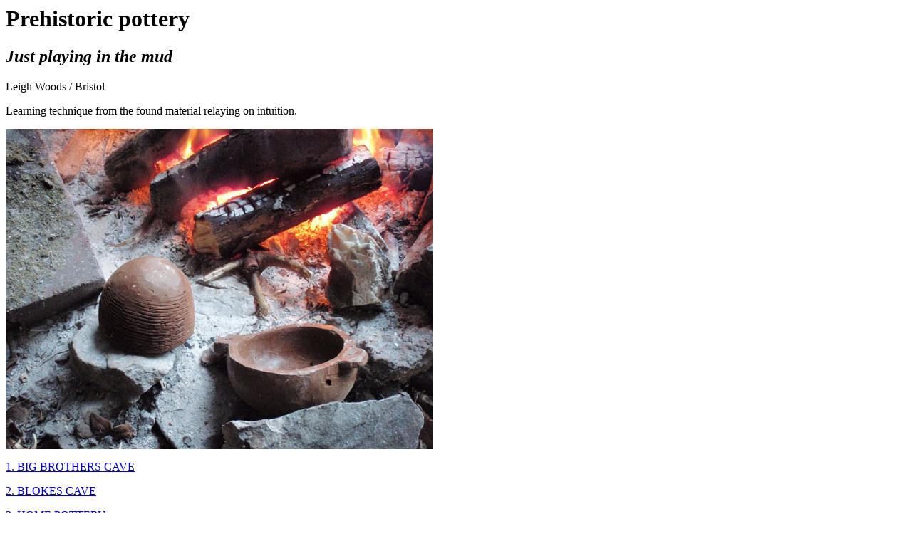

--- FILE ---
content_type: text/html
request_url: https://www.irational.org/vahida/pottery/
body_size: 466
content:
<html>
<head>
<title>Prehistoric pottery</title>
<meta NAME="DESCRIPTION" CONTENT="Learning technique from the material relaying on own intuition.">
<meta NAME="KEYWORDS" CONTENT=", molding, mass, giving, shape, drying, pottery, mud">
</head>
<body>

<h1>Prehistoric pottery</h1>
<h2><em>Just playing in the mud</em></h2>

<p> Leigh Woods / Bristol</p>

<p>Learning technique from the found material relaying on intuition.</p>
<img src="12pottery_blokes_cave.jpg" border="0" alt=" pottery blokes cave"></a>
<p>
<a href="http://www.irational.org/vahida/pottery/big_brother_cave/">1. BIG BROTHERS CAVE</a></p>
<p>
<a href="http://www.irational.org/vahida/pottery/blokes_cave/catalog.html">2. BLOKES CAVE</a></p>
<a href="http://www.irational.org/vahida/pottery/home_pottery/catalog.html">3. HOME POTTERY</a></p>
<a href="http://www.irational.org/vahida/pottery/locations/catalog.html">4. LOCATIONS</a></p>

<p>

<p></body>
</html>

